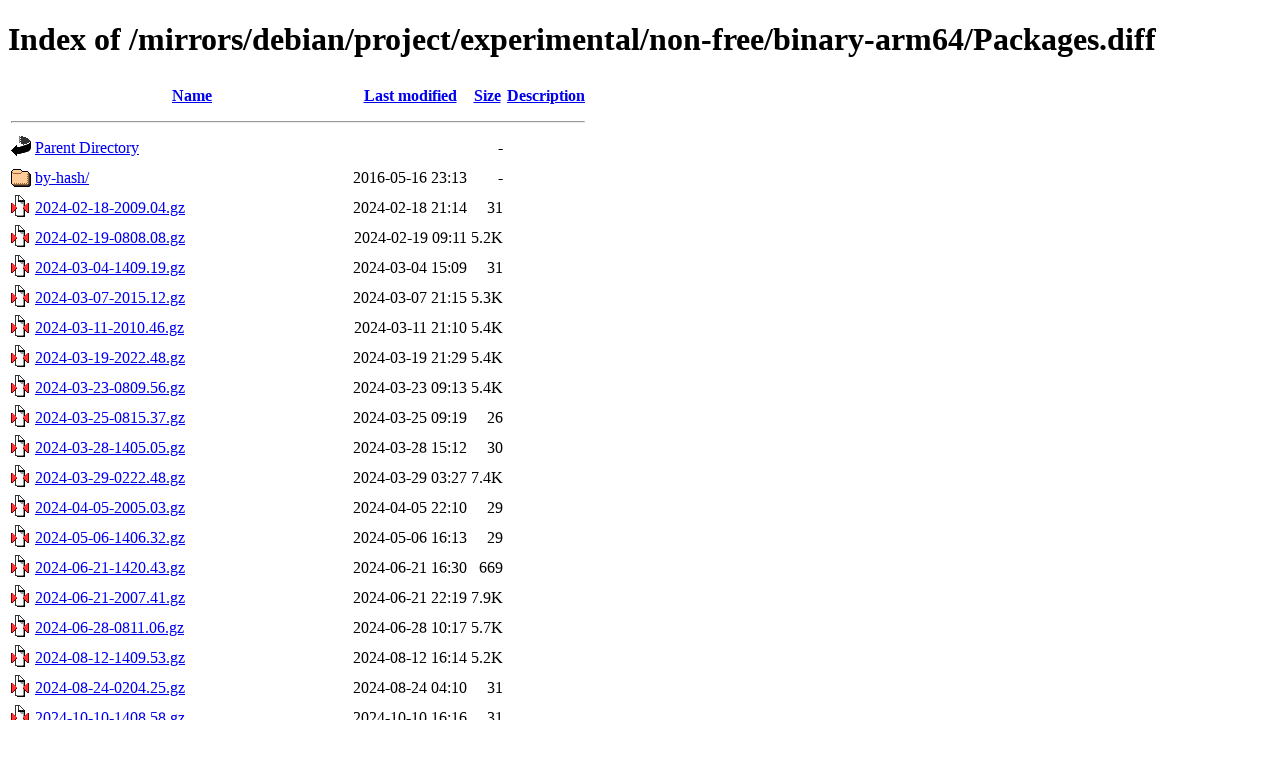

--- FILE ---
content_type: text/html;charset=UTF-8
request_url: https://ftp.zcu.cz/mirrors/debian/project/experimental/non-free/binary-arm64/Packages.diff/?C=M;O=A
body_size: 2928
content:
<!DOCTYPE HTML PUBLIC "-//W3C//DTD HTML 4.01//EN" "http://www.w3.org/TR/html4/strict.dtd">
<html>
 <head>
  <title>Index of /mirrors/debian/project/experimental/non-free/binary-arm64/Packages.diff</title>
 </head>
 <body>
<h1>Index of /mirrors/debian/project/experimental/non-free/binary-arm64/Packages.diff</h1>
  <table>
   <tr><th valign="top"><img src="/icons/blank.gif" alt="[ICO]"></th><th><a href="?C=N;O=A">Name</a></th><th><a href="?C=M;O=D">Last modified</a></th><th><a href="?C=S;O=A">Size</a></th><th><a href="?C=D;O=A">Description</a></th></tr>
   <tr><th colspan="5"><hr></th></tr>
<tr><td valign="top"><img src="/icons/back.gif" alt="[PARENTDIR]"></td><td><a href="/mirrors/debian/project/experimental/non-free/binary-arm64/">Parent Directory</a></td><td>&nbsp;</td><td align="right">  - </td><td>&nbsp;</td></tr>
<tr><td valign="top"><img src="/icons/folder.gif" alt="[DIR]"></td><td><a href="by-hash/">by-hash/</a></td><td align="right">2016-05-16 23:13  </td><td align="right">  - </td><td>&nbsp;</td></tr>
<tr><td valign="top"><img src="/icons/compressed.gif" alt="[   ]"></td><td><a href="2024-02-18-2009.04.gz">2024-02-18-2009.04.gz</a></td><td align="right">2024-02-18 21:14  </td><td align="right"> 31 </td><td>&nbsp;</td></tr>
<tr><td valign="top"><img src="/icons/compressed.gif" alt="[   ]"></td><td><a href="2024-02-19-0808.08.gz">2024-02-19-0808.08.gz</a></td><td align="right">2024-02-19 09:11  </td><td align="right">5.2K</td><td>&nbsp;</td></tr>
<tr><td valign="top"><img src="/icons/compressed.gif" alt="[   ]"></td><td><a href="2024-03-04-1409.19.gz">2024-03-04-1409.19.gz</a></td><td align="right">2024-03-04 15:09  </td><td align="right"> 31 </td><td>&nbsp;</td></tr>
<tr><td valign="top"><img src="/icons/compressed.gif" alt="[   ]"></td><td><a href="2024-03-07-2015.12.gz">2024-03-07-2015.12.gz</a></td><td align="right">2024-03-07 21:15  </td><td align="right">5.3K</td><td>&nbsp;</td></tr>
<tr><td valign="top"><img src="/icons/compressed.gif" alt="[   ]"></td><td><a href="2024-03-11-2010.46.gz">2024-03-11-2010.46.gz</a></td><td align="right">2024-03-11 21:10  </td><td align="right">5.4K</td><td>&nbsp;</td></tr>
<tr><td valign="top"><img src="/icons/compressed.gif" alt="[   ]"></td><td><a href="2024-03-19-2022.48.gz">2024-03-19-2022.48.gz</a></td><td align="right">2024-03-19 21:29  </td><td align="right">5.4K</td><td>&nbsp;</td></tr>
<tr><td valign="top"><img src="/icons/compressed.gif" alt="[   ]"></td><td><a href="2024-03-23-0809.56.gz">2024-03-23-0809.56.gz</a></td><td align="right">2024-03-23 09:13  </td><td align="right">5.4K</td><td>&nbsp;</td></tr>
<tr><td valign="top"><img src="/icons/compressed.gif" alt="[   ]"></td><td><a href="2024-03-25-0815.37.gz">2024-03-25-0815.37.gz</a></td><td align="right">2024-03-25 09:19  </td><td align="right"> 26 </td><td>&nbsp;</td></tr>
<tr><td valign="top"><img src="/icons/compressed.gif" alt="[   ]"></td><td><a href="2024-03-28-1405.05.gz">2024-03-28-1405.05.gz</a></td><td align="right">2024-03-28 15:12  </td><td align="right"> 30 </td><td>&nbsp;</td></tr>
<tr><td valign="top"><img src="/icons/compressed.gif" alt="[   ]"></td><td><a href="2024-03-29-0222.48.gz">2024-03-29-0222.48.gz</a></td><td align="right">2024-03-29 03:27  </td><td align="right">7.4K</td><td>&nbsp;</td></tr>
<tr><td valign="top"><img src="/icons/compressed.gif" alt="[   ]"></td><td><a href="2024-04-05-2005.03.gz">2024-04-05-2005.03.gz</a></td><td align="right">2024-04-05 22:10  </td><td align="right"> 29 </td><td>&nbsp;</td></tr>
<tr><td valign="top"><img src="/icons/compressed.gif" alt="[   ]"></td><td><a href="2024-05-06-1406.32.gz">2024-05-06-1406.32.gz</a></td><td align="right">2024-05-06 16:13  </td><td align="right"> 29 </td><td>&nbsp;</td></tr>
<tr><td valign="top"><img src="/icons/compressed.gif" alt="[   ]"></td><td><a href="2024-06-21-1420.43.gz">2024-06-21-1420.43.gz</a></td><td align="right">2024-06-21 16:30  </td><td align="right">669 </td><td>&nbsp;</td></tr>
<tr><td valign="top"><img src="/icons/compressed.gif" alt="[   ]"></td><td><a href="2024-06-21-2007.41.gz">2024-06-21-2007.41.gz</a></td><td align="right">2024-06-21 22:19  </td><td align="right">7.9K</td><td>&nbsp;</td></tr>
<tr><td valign="top"><img src="/icons/compressed.gif" alt="[   ]"></td><td><a href="2024-06-28-0811.06.gz">2024-06-28-0811.06.gz</a></td><td align="right">2024-06-28 10:17  </td><td align="right">5.7K</td><td>&nbsp;</td></tr>
<tr><td valign="top"><img src="/icons/compressed.gif" alt="[   ]"></td><td><a href="2024-08-12-1409.53.gz">2024-08-12-1409.53.gz</a></td><td align="right">2024-08-12 16:14  </td><td align="right">5.2K</td><td>&nbsp;</td></tr>
<tr><td valign="top"><img src="/icons/compressed.gif" alt="[   ]"></td><td><a href="2024-08-24-0204.25.gz">2024-08-24-0204.25.gz</a></td><td align="right">2024-08-24 04:10  </td><td align="right"> 31 </td><td>&nbsp;</td></tr>
<tr><td valign="top"><img src="/icons/compressed.gif" alt="[   ]"></td><td><a href="2024-10-10-1408.58.gz">2024-10-10-1408.58.gz</a></td><td align="right">2024-10-10 16:16  </td><td align="right"> 31 </td><td>&nbsp;</td></tr>
<tr><td valign="top"><img src="/icons/compressed.gif" alt="[   ]"></td><td><a href="2024-10-16-2005.16.gz">2024-10-16-2005.16.gz</a></td><td align="right">2024-10-16 22:13  </td><td align="right">5.8K</td><td>&nbsp;</td></tr>
<tr><td valign="top"><img src="/icons/compressed.gif" alt="[   ]"></td><td><a href="2024-10-25-2011.53.gz">2024-10-25-2011.53.gz</a></td><td align="right">2024-10-25 22:19  </td><td align="right">5.2K</td><td>&nbsp;</td></tr>
<tr><td valign="top"><img src="/icons/compressed.gif" alt="[   ]"></td><td><a href="2024-11-11-2004.43.gz">2024-11-11-2004.43.gz</a></td><td align="right">2024-11-11 21:05  </td><td align="right"> 26 </td><td>&nbsp;</td></tr>
<tr><td valign="top"><img src="/icons/compressed.gif" alt="[   ]"></td><td><a href="2024-11-29-2007.29.gz">2024-11-29-2007.29.gz</a></td><td align="right">2024-11-29 21:13  </td><td align="right">554 </td><td>&nbsp;</td></tr>
<tr><td valign="top"><img src="/icons/compressed.gif" alt="[   ]"></td><td><a href="2025-02-17-2013.50.gz">2025-02-17-2013.50.gz</a></td><td align="right">2025-02-17 21:20  </td><td align="right">5.2K</td><td>&nbsp;</td></tr>
<tr><td valign="top"><img src="/icons/compressed.gif" alt="[   ]"></td><td><a href="2025-03-01-0208.14.gz">2025-03-01-0208.14.gz</a></td><td align="right">2025-03-01 03:11  </td><td align="right"> 27 </td><td>&nbsp;</td></tr>
<tr><td valign="top"><img src="/icons/compressed.gif" alt="[   ]"></td><td><a href="2025-03-16-2011.33.gz">2025-03-16-2011.33.gz</a></td><td align="right">2025-03-16 21:12  </td><td align="right">5.0K</td><td>&nbsp;</td></tr>
<tr><td valign="top"><img src="/icons/compressed.gif" alt="[   ]"></td><td><a href="2025-04-02-0221.10.gz">2025-04-02-0221.10.gz</a></td><td align="right">2025-04-02 04:27  </td><td align="right">4.8K</td><td>&nbsp;</td></tr>
<tr><td valign="top"><img src="/icons/compressed.gif" alt="[   ]"></td><td><a href="2025-04-16-0810.03.gz">2025-04-16-0810.03.gz</a></td><td align="right">2025-04-16 10:10  </td><td align="right">5.5K</td><td>&nbsp;</td></tr>
<tr><td valign="top"><img src="/icons/compressed.gif" alt="[   ]"></td><td><a href="2025-04-23-1406.22.gz">2025-04-23-1406.22.gz</a></td><td align="right">2025-04-23 16:06  </td><td align="right">5.9K</td><td>&nbsp;</td></tr>
<tr><td valign="top"><img src="/icons/compressed.gif" alt="[   ]"></td><td><a href="2025-04-29-1407.40.gz">2025-04-29-1407.40.gz</a></td><td align="right">2025-04-29 16:08  </td><td align="right">5.6K</td><td>&nbsp;</td></tr>
<tr><td valign="top"><img src="/icons/compressed.gif" alt="[   ]"></td><td><a href="2025-04-29-2026.03.gz">2025-04-29-2026.03.gz</a></td><td align="right">2025-04-29 22:26  </td><td align="right">664 </td><td>&nbsp;</td></tr>
<tr><td valign="top"><img src="/icons/compressed.gif" alt="[   ]"></td><td><a href="2025-04-30-0208.35.gz">2025-04-30-0208.35.gz</a></td><td align="right">2025-04-30 04:11  </td><td align="right">7.8K</td><td>&nbsp;</td></tr>
<tr><td valign="top"><img src="/icons/compressed.gif" alt="[   ]"></td><td><a href="2025-05-03-2018.32.gz">2025-05-03-2018.32.gz</a></td><td align="right">2025-05-03 22:18  </td><td align="right">5.4K</td><td>&nbsp;</td></tr>
<tr><td valign="top"><img src="/icons/compressed.gif" alt="[   ]"></td><td><a href="2025-05-05-2006.57.gz">2025-05-05-2006.57.gz</a></td><td align="right">2025-05-05 22:07  </td><td align="right">1.3K</td><td>&nbsp;</td></tr>
<tr><td valign="top"><img src="/icons/compressed.gif" alt="[   ]"></td><td><a href="2025-05-07-2006.43.gz">2025-05-07-2006.43.gz</a></td><td align="right">2025-05-07 22:07  </td><td align="right"> 31 </td><td>&nbsp;</td></tr>
<tr><td valign="top"><img src="/icons/compressed.gif" alt="[   ]"></td><td><a href="2025-05-08-0805.33.gz">2025-05-08-0805.33.gz</a></td><td align="right">2025-05-08 10:06  </td><td align="right"> 27 </td><td>&nbsp;</td></tr>
<tr><td valign="top"><img src="/icons/compressed.gif" alt="[   ]"></td><td><a href="2025-05-09-2006.09.gz">2025-05-09-2006.09.gz</a></td><td align="right">2025-05-09 22:06  </td><td align="right">5.3K</td><td>&nbsp;</td></tr>
<tr><td valign="top"><img src="/icons/compressed.gif" alt="[   ]"></td><td><a href="2025-05-13-0215.13.gz">2025-05-13-0215.13.gz</a></td><td align="right">2025-05-13 04:17  </td><td align="right">5.6K</td><td>&nbsp;</td></tr>
<tr><td valign="top"><img src="/icons/compressed.gif" alt="[   ]"></td><td><a href="2025-05-17-1404.26.gz">2025-05-17-1404.26.gz</a></td><td align="right">2025-05-17 16:06  </td><td align="right">5.4K</td><td>&nbsp;</td></tr>
<tr><td valign="top"><img src="/icons/compressed.gif" alt="[   ]"></td><td><a href="2025-05-18-2007.08.gz">2025-05-18-2007.08.gz</a></td><td align="right">2025-05-18 22:09  </td><td align="right">667 </td><td>&nbsp;</td></tr>
<tr><td valign="top"><img src="/icons/compressed.gif" alt="[   ]"></td><td><a href="2025-05-19-0207.32.gz">2025-05-19-0207.32.gz</a></td><td align="right">2025-05-19 04:08  </td><td align="right"> 13K</td><td>&nbsp;</td></tr>
<tr><td valign="top"><img src="/icons/compressed.gif" alt="[   ]"></td><td><a href="2025-05-20-0204.20.gz">2025-05-20-0204.20.gz</a></td><td align="right">2025-05-20 04:05  </td><td align="right">5.6K</td><td>&nbsp;</td></tr>
<tr><td valign="top"><img src="/icons/compressed.gif" alt="[   ]"></td><td><a href="2025-05-22-0804.10.gz">2025-05-22-0804.10.gz</a></td><td align="right">2025-05-22 10:05  </td><td align="right">5.5K</td><td>&nbsp;</td></tr>
<tr><td valign="top"><img src="/icons/compressed.gif" alt="[   ]"></td><td><a href="2025-05-22-1405.05.gz">2025-05-22-1405.05.gz</a></td><td align="right">2025-05-22 16:06  </td><td align="right"> 30 </td><td>&nbsp;</td></tr>
<tr><td valign="top"><img src="/icons/compressed.gif" alt="[   ]"></td><td><a href="2025-05-26-0805.21.gz">2025-05-26-0805.21.gz</a></td><td align="right">2025-05-26 10:06  </td><td align="right">392 </td><td>&nbsp;</td></tr>
<tr><td valign="top"><img src="/icons/compressed.gif" alt="[   ]"></td><td><a href="2025-06-05-0804.06.gz">2025-06-05-0804.06.gz</a></td><td align="right">2025-06-05 10:04  </td><td align="right">7.8K</td><td>&nbsp;</td></tr>
<tr><td valign="top"><img src="/icons/compressed.gif" alt="[   ]"></td><td><a href="2025-06-12-0804.00.gz">2025-06-12-0804.00.gz</a></td><td align="right">2025-06-12 10:04  </td><td align="right"> 30 </td><td>&nbsp;</td></tr>
<tr><td valign="top"><img src="/icons/compressed.gif" alt="[   ]"></td><td><a href="2025-06-12-2004.43.gz">2025-06-12-2004.43.gz</a></td><td align="right">2025-06-12 22:05  </td><td align="right"> 27 </td><td>&nbsp;</td></tr>
<tr><td valign="top"><img src="/icons/compressed.gif" alt="[   ]"></td><td><a href="2025-06-25-1406.23.gz">2025-06-25-1406.23.gz</a></td><td align="right">2025-06-25 16:08  </td><td align="right">7.7K</td><td>&nbsp;</td></tr>
<tr><td valign="top"><img src="/icons/compressed.gif" alt="[   ]"></td><td><a href="2025-07-31-2004.29.gz">2025-07-31-2004.29.gz</a></td><td align="right">2025-07-31 22:07  </td><td align="right">5.6K</td><td>&nbsp;</td></tr>
<tr><td valign="top"><img src="/icons/compressed.gif" alt="[   ]"></td><td><a href="2025-08-23-0209.09.gz">2025-08-23-0209.09.gz</a></td><td align="right">2025-08-23 04:11  </td><td align="right">480 </td><td>&nbsp;</td></tr>
<tr><td valign="top"><img src="/icons/compressed.gif" alt="[   ]"></td><td><a href="2025-08-26-0205.29.gz">2025-08-26-0205.29.gz</a></td><td align="right">2025-08-26 04:08  </td><td align="right"> 31 </td><td>&nbsp;</td></tr>
<tr><td valign="top"><img src="/icons/compressed.gif" alt="[   ]"></td><td><a href="2025-08-29-0819.17.gz">2025-08-29-0819.17.gz</a></td><td align="right">2025-08-29 10:22  </td><td align="right"> 30 </td><td>&nbsp;</td></tr>
<tr><td valign="top"><img src="/icons/compressed.gif" alt="[   ]"></td><td><a href="2025-09-12-1425.50.gz">2025-09-12-1425.50.gz</a></td><td align="right">2025-09-12 16:31  </td><td align="right">698 </td><td>&nbsp;</td></tr>
<tr><td valign="top"><img src="/icons/compressed.gif" alt="[   ]"></td><td><a href="2025-09-13-1417.43.gz">2025-09-13-1417.43.gz</a></td><td align="right">2025-09-13 16:23  </td><td align="right">8.3K</td><td>&nbsp;</td></tr>
<tr><td valign="top"><img src="/icons/compressed.gif" alt="[   ]"></td><td><a href="T-2025-09-13-1417.43-F-2025-09-13-1417.43.gz">T-2025-09-13-1417.43-F-2025-09-13-1417.43.gz</a></td><td align="right">2025-09-13 16:23  </td><td align="right">8.3K</td><td>&nbsp;</td></tr>
<tr><td valign="top"><img src="/icons/compressed.gif" alt="[   ]"></td><td><a href="T-2025-09-13-1417.43-F-2024-02-06-0210.12.gz">T-2025-09-13-1417.43-F-2024-02-06-0210.12.gz</a></td><td align="right">2025-09-13 16:23  </td><td align="right"> 16K</td><td>&nbsp;</td></tr>
<tr><td valign="top"><img src="/icons/compressed.gif" alt="[   ]"></td><td><a href="T-2025-09-13-1417.43-F-2024-02-11-0807.14.gz">T-2025-09-13-1417.43-F-2024-02-11-0807.14.gz</a></td><td align="right">2025-09-13 16:23  </td><td align="right"> 16K</td><td>&nbsp;</td></tr>
<tr><td valign="top"><img src="/icons/compressed.gif" alt="[   ]"></td><td><a href="T-2025-09-13-1417.43-F-2024-02-18-0211.19.gz">T-2025-09-13-1417.43-F-2024-02-18-0211.19.gz</a></td><td align="right">2025-09-13 16:23  </td><td align="right"> 16K</td><td>&nbsp;</td></tr>
<tr><td valign="top"><img src="/icons/compressed.gif" alt="[   ]"></td><td><a href="T-2025-09-13-1417.43-F-2024-02-18-2009.04.gz">T-2025-09-13-1417.43-F-2024-02-18-2009.04.gz</a></td><td align="right">2025-09-13 16:23  </td><td align="right"> 16K</td><td>&nbsp;</td></tr>
<tr><td valign="top"><img src="/icons/compressed.gif" alt="[   ]"></td><td><a href="T-2025-09-13-1417.43-F-2024-02-19-0808.08.gz">T-2025-09-13-1417.43-F-2024-02-19-0808.08.gz</a></td><td align="right">2025-09-13 16:23  </td><td align="right"> 16K</td><td>&nbsp;</td></tr>
<tr><td valign="top"><img src="/icons/compressed.gif" alt="[   ]"></td><td><a href="T-2025-09-13-1417.43-F-2024-03-04-1409.19.gz">T-2025-09-13-1417.43-F-2024-03-04-1409.19.gz</a></td><td align="right">2025-09-13 16:23  </td><td align="right"> 16K</td><td>&nbsp;</td></tr>
<tr><td valign="top"><img src="/icons/compressed.gif" alt="[   ]"></td><td><a href="T-2025-09-13-1417.43-F-2024-03-07-2015.12.gz">T-2025-09-13-1417.43-F-2024-03-07-2015.12.gz</a></td><td align="right">2025-09-13 16:23  </td><td align="right"> 16K</td><td>&nbsp;</td></tr>
<tr><td valign="top"><img src="/icons/compressed.gif" alt="[   ]"></td><td><a href="T-2025-09-13-1417.43-F-2024-03-11-2010.46.gz">T-2025-09-13-1417.43-F-2024-03-11-2010.46.gz</a></td><td align="right">2025-09-13 16:23  </td><td align="right"> 16K</td><td>&nbsp;</td></tr>
<tr><td valign="top"><img src="/icons/compressed.gif" alt="[   ]"></td><td><a href="T-2025-09-13-1417.43-F-2024-03-19-2022.48.gz">T-2025-09-13-1417.43-F-2024-03-19-2022.48.gz</a></td><td align="right">2025-09-13 16:23  </td><td align="right"> 16K</td><td>&nbsp;</td></tr>
<tr><td valign="top"><img src="/icons/compressed.gif" alt="[   ]"></td><td><a href="T-2025-09-13-1417.43-F-2024-03-23-0809.56.gz">T-2025-09-13-1417.43-F-2024-03-23-0809.56.gz</a></td><td align="right">2025-09-13 16:23  </td><td align="right"> 16K</td><td>&nbsp;</td></tr>
<tr><td valign="top"><img src="/icons/compressed.gif" alt="[   ]"></td><td><a href="T-2025-09-13-1417.43-F-2024-03-25-0815.37.gz">T-2025-09-13-1417.43-F-2024-03-25-0815.37.gz</a></td><td align="right">2025-09-13 16:23  </td><td align="right"> 16K</td><td>&nbsp;</td></tr>
<tr><td valign="top"><img src="/icons/compressed.gif" alt="[   ]"></td><td><a href="T-2025-09-13-1417.43-F-2024-03-28-1405.05.gz">T-2025-09-13-1417.43-F-2024-03-28-1405.05.gz</a></td><td align="right">2025-09-13 16:23  </td><td align="right"> 16K</td><td>&nbsp;</td></tr>
<tr><td valign="top"><img src="/icons/compressed.gif" alt="[   ]"></td><td><a href="T-2025-09-13-1417.43-F-2024-03-29-0222.48.gz">T-2025-09-13-1417.43-F-2024-03-29-0222.48.gz</a></td><td align="right">2025-09-13 16:23  </td><td align="right"> 16K</td><td>&nbsp;</td></tr>
<tr><td valign="top"><img src="/icons/compressed.gif" alt="[   ]"></td><td><a href="T-2025-09-13-1417.43-F-2024-04-05-2005.03.gz">T-2025-09-13-1417.43-F-2024-04-05-2005.03.gz</a></td><td align="right">2025-09-13 16:23  </td><td align="right"> 16K</td><td>&nbsp;</td></tr>
<tr><td valign="top"><img src="/icons/compressed.gif" alt="[   ]"></td><td><a href="T-2025-09-13-1417.43-F-2024-05-06-1406.32.gz">T-2025-09-13-1417.43-F-2024-05-06-1406.32.gz</a></td><td align="right">2025-09-13 16:23  </td><td align="right"> 16K</td><td>&nbsp;</td></tr>
<tr><td valign="top"><img src="/icons/compressed.gif" alt="[   ]"></td><td><a href="T-2025-09-13-1417.43-F-2024-06-21-1420.43.gz">T-2025-09-13-1417.43-F-2024-06-21-1420.43.gz</a></td><td align="right">2025-09-13 16:23  </td><td align="right"> 16K</td><td>&nbsp;</td></tr>
<tr><td valign="top"><img src="/icons/compressed.gif" alt="[   ]"></td><td><a href="T-2025-09-13-1417.43-F-2024-06-21-2007.41.gz">T-2025-09-13-1417.43-F-2024-06-21-2007.41.gz</a></td><td align="right">2025-09-13 16:23  </td><td align="right"> 16K</td><td>&nbsp;</td></tr>
<tr><td valign="top"><img src="/icons/compressed.gif" alt="[   ]"></td><td><a href="T-2025-09-13-1417.43-F-2024-06-28-0811.06.gz">T-2025-09-13-1417.43-F-2024-06-28-0811.06.gz</a></td><td align="right">2025-09-13 16:23  </td><td align="right"> 16K</td><td>&nbsp;</td></tr>
<tr><td valign="top"><img src="/icons/compressed.gif" alt="[   ]"></td><td><a href="T-2025-09-13-1417.43-F-2024-08-12-1409.53.gz">T-2025-09-13-1417.43-F-2024-08-12-1409.53.gz</a></td><td align="right">2025-09-13 16:23  </td><td align="right"> 16K</td><td>&nbsp;</td></tr>
<tr><td valign="top"><img src="/icons/compressed.gif" alt="[   ]"></td><td><a href="T-2025-09-13-1417.43-F-2024-08-24-0204.25.gz">T-2025-09-13-1417.43-F-2024-08-24-0204.25.gz</a></td><td align="right">2025-09-13 16:23  </td><td align="right"> 16K</td><td>&nbsp;</td></tr>
<tr><td valign="top"><img src="/icons/compressed.gif" alt="[   ]"></td><td><a href="T-2025-09-13-1417.43-F-2024-10-10-1408.58.gz">T-2025-09-13-1417.43-F-2024-10-10-1408.58.gz</a></td><td align="right">2025-09-13 16:23  </td><td align="right"> 16K</td><td>&nbsp;</td></tr>
<tr><td valign="top"><img src="/icons/compressed.gif" alt="[   ]"></td><td><a href="T-2025-09-13-1417.43-F-2024-10-16-2005.16.gz">T-2025-09-13-1417.43-F-2024-10-16-2005.16.gz</a></td><td align="right">2025-09-13 16:23  </td><td align="right"> 16K</td><td>&nbsp;</td></tr>
<tr><td valign="top"><img src="/icons/compressed.gif" alt="[   ]"></td><td><a href="T-2025-09-13-1417.43-F-2024-10-25-2011.53.gz">T-2025-09-13-1417.43-F-2024-10-25-2011.53.gz</a></td><td align="right">2025-09-13 16:23  </td><td align="right"> 16K</td><td>&nbsp;</td></tr>
<tr><td valign="top"><img src="/icons/compressed.gif" alt="[   ]"></td><td><a href="T-2025-09-13-1417.43-F-2024-11-11-2004.43.gz">T-2025-09-13-1417.43-F-2024-11-11-2004.43.gz</a></td><td align="right">2025-09-13 16:23  </td><td align="right"> 16K</td><td>&nbsp;</td></tr>
<tr><td valign="top"><img src="/icons/compressed.gif" alt="[   ]"></td><td><a href="T-2025-09-13-1417.43-F-2024-11-29-2007.29.gz">T-2025-09-13-1417.43-F-2024-11-29-2007.29.gz</a></td><td align="right">2025-09-13 16:23  </td><td align="right"> 16K</td><td>&nbsp;</td></tr>
<tr><td valign="top"><img src="/icons/compressed.gif" alt="[   ]"></td><td><a href="T-2025-09-13-1417.43-F-2025-02-17-2013.50.gz">T-2025-09-13-1417.43-F-2025-02-17-2013.50.gz</a></td><td align="right">2025-09-13 16:23  </td><td align="right"> 16K</td><td>&nbsp;</td></tr>
<tr><td valign="top"><img src="/icons/compressed.gif" alt="[   ]"></td><td><a href="T-2025-09-13-1417.43-F-2025-03-01-0208.14.gz">T-2025-09-13-1417.43-F-2025-03-01-0208.14.gz</a></td><td align="right">2025-09-13 16:23  </td><td align="right"> 16K</td><td>&nbsp;</td></tr>
<tr><td valign="top"><img src="/icons/compressed.gif" alt="[   ]"></td><td><a href="T-2025-09-13-1417.43-F-2025-03-16-2011.33.gz">T-2025-09-13-1417.43-F-2025-03-16-2011.33.gz</a></td><td align="right">2025-09-13 16:23  </td><td align="right"> 16K</td><td>&nbsp;</td></tr>
<tr><td valign="top"><img src="/icons/compressed.gif" alt="[   ]"></td><td><a href="T-2025-09-13-1417.43-F-2025-04-02-0221.10.gz">T-2025-09-13-1417.43-F-2025-04-02-0221.10.gz</a></td><td align="right">2025-09-13 16:23  </td><td align="right"> 16K</td><td>&nbsp;</td></tr>
<tr><td valign="top"><img src="/icons/compressed.gif" alt="[   ]"></td><td><a href="T-2025-09-13-1417.43-F-2025-04-16-0810.03.gz">T-2025-09-13-1417.43-F-2025-04-16-0810.03.gz</a></td><td align="right">2025-09-13 16:23  </td><td align="right"> 16K</td><td>&nbsp;</td></tr>
<tr><td valign="top"><img src="/icons/compressed.gif" alt="[   ]"></td><td><a href="T-2025-09-13-1417.43-F-2025-04-23-1406.22.gz">T-2025-09-13-1417.43-F-2025-04-23-1406.22.gz</a></td><td align="right">2025-09-13 16:23  </td><td align="right"> 16K</td><td>&nbsp;</td></tr>
<tr><td valign="top"><img src="/icons/compressed.gif" alt="[   ]"></td><td><a href="T-2025-09-13-1417.43-F-2025-04-29-1407.40.gz">T-2025-09-13-1417.43-F-2025-04-29-1407.40.gz</a></td><td align="right">2025-09-13 16:23  </td><td align="right"> 16K</td><td>&nbsp;</td></tr>
<tr><td valign="top"><img src="/icons/compressed.gif" alt="[   ]"></td><td><a href="T-2025-09-13-1417.43-F-2025-04-29-2026.03.gz">T-2025-09-13-1417.43-F-2025-04-29-2026.03.gz</a></td><td align="right">2025-09-13 16:23  </td><td align="right"> 16K</td><td>&nbsp;</td></tr>
<tr><td valign="top"><img src="/icons/compressed.gif" alt="[   ]"></td><td><a href="T-2025-09-13-1417.43-F-2025-04-30-0208.35.gz">T-2025-09-13-1417.43-F-2025-04-30-0208.35.gz</a></td><td align="right">2025-09-13 16:23  </td><td align="right"> 16K</td><td>&nbsp;</td></tr>
<tr><td valign="top"><img src="/icons/compressed.gif" alt="[   ]"></td><td><a href="T-2025-09-13-1417.43-F-2025-05-03-2018.32.gz">T-2025-09-13-1417.43-F-2025-05-03-2018.32.gz</a></td><td align="right">2025-09-13 16:23  </td><td align="right"> 16K</td><td>&nbsp;</td></tr>
<tr><td valign="top"><img src="/icons/compressed.gif" alt="[   ]"></td><td><a href="T-2025-09-13-1417.43-F-2025-05-05-2006.57.gz">T-2025-09-13-1417.43-F-2025-05-05-2006.57.gz</a></td><td align="right">2025-09-13 16:23  </td><td align="right"> 16K</td><td>&nbsp;</td></tr>
<tr><td valign="top"><img src="/icons/compressed.gif" alt="[   ]"></td><td><a href="T-2025-09-13-1417.43-F-2025-05-07-2006.43.gz">T-2025-09-13-1417.43-F-2025-05-07-2006.43.gz</a></td><td align="right">2025-09-13 16:23  </td><td align="right"> 16K</td><td>&nbsp;</td></tr>
<tr><td valign="top"><img src="/icons/compressed.gif" alt="[   ]"></td><td><a href="T-2025-09-13-1417.43-F-2025-05-08-0805.33.gz">T-2025-09-13-1417.43-F-2025-05-08-0805.33.gz</a></td><td align="right">2025-09-13 16:23  </td><td align="right"> 16K</td><td>&nbsp;</td></tr>
<tr><td valign="top"><img src="/icons/compressed.gif" alt="[   ]"></td><td><a href="T-2025-09-13-1417.43-F-2025-05-09-2006.09.gz">T-2025-09-13-1417.43-F-2025-05-09-2006.09.gz</a></td><td align="right">2025-09-13 16:23  </td><td align="right"> 16K</td><td>&nbsp;</td></tr>
<tr><td valign="top"><img src="/icons/compressed.gif" alt="[   ]"></td><td><a href="T-2025-09-13-1417.43-F-2025-05-13-0215.13.gz">T-2025-09-13-1417.43-F-2025-05-13-0215.13.gz</a></td><td align="right">2025-09-13 16:23  </td><td align="right"> 16K</td><td>&nbsp;</td></tr>
<tr><td valign="top"><img src="/icons/compressed.gif" alt="[   ]"></td><td><a href="T-2025-09-13-1417.43-F-2025-05-17-1404.26.gz">T-2025-09-13-1417.43-F-2025-05-17-1404.26.gz</a></td><td align="right">2025-09-13 16:23  </td><td align="right"> 16K</td><td>&nbsp;</td></tr>
<tr><td valign="top"><img src="/icons/compressed.gif" alt="[   ]"></td><td><a href="T-2025-09-13-1417.43-F-2025-05-18-2007.08.gz">T-2025-09-13-1417.43-F-2025-05-18-2007.08.gz</a></td><td align="right">2025-09-13 16:23  </td><td align="right"> 16K</td><td>&nbsp;</td></tr>
<tr><td valign="top"><img src="/icons/compressed.gif" alt="[   ]"></td><td><a href="T-2025-09-13-1417.43-F-2025-05-19-0207.32.gz">T-2025-09-13-1417.43-F-2025-05-19-0207.32.gz</a></td><td align="right">2025-09-13 16:23  </td><td align="right"> 16K</td><td>&nbsp;</td></tr>
<tr><td valign="top"><img src="/icons/compressed.gif" alt="[   ]"></td><td><a href="T-2025-09-13-1417.43-F-2025-05-20-0204.20.gz">T-2025-09-13-1417.43-F-2025-05-20-0204.20.gz</a></td><td align="right">2025-09-13 16:23  </td><td align="right"> 16K</td><td>&nbsp;</td></tr>
<tr><td valign="top"><img src="/icons/compressed.gif" alt="[   ]"></td><td><a href="T-2025-09-13-1417.43-F-2025-05-22-0804.10.gz">T-2025-09-13-1417.43-F-2025-05-22-0804.10.gz</a></td><td align="right">2025-09-13 16:23  </td><td align="right"> 16K</td><td>&nbsp;</td></tr>
<tr><td valign="top"><img src="/icons/compressed.gif" alt="[   ]"></td><td><a href="T-2025-09-13-1417.43-F-2025-05-22-1405.05.gz">T-2025-09-13-1417.43-F-2025-05-22-1405.05.gz</a></td><td align="right">2025-09-13 16:23  </td><td align="right"> 16K</td><td>&nbsp;</td></tr>
<tr><td valign="top"><img src="/icons/compressed.gif" alt="[   ]"></td><td><a href="T-2025-09-13-1417.43-F-2025-05-26-0805.21.gz">T-2025-09-13-1417.43-F-2025-05-26-0805.21.gz</a></td><td align="right">2025-09-13 16:23  </td><td align="right"> 16K</td><td>&nbsp;</td></tr>
<tr><td valign="top"><img src="/icons/compressed.gif" alt="[   ]"></td><td><a href="T-2025-09-13-1417.43-F-2025-06-05-0804.06.gz">T-2025-09-13-1417.43-F-2025-06-05-0804.06.gz</a></td><td align="right">2025-09-13 16:23  </td><td align="right"> 16K</td><td>&nbsp;</td></tr>
<tr><td valign="top"><img src="/icons/compressed.gif" alt="[   ]"></td><td><a href="T-2025-09-13-1417.43-F-2025-06-12-0804.00.gz">T-2025-09-13-1417.43-F-2025-06-12-0804.00.gz</a></td><td align="right">2025-09-13 16:23  </td><td align="right"> 16K</td><td>&nbsp;</td></tr>
<tr><td valign="top"><img src="/icons/compressed.gif" alt="[   ]"></td><td><a href="T-2025-09-13-1417.43-F-2025-06-12-2004.43.gz">T-2025-09-13-1417.43-F-2025-06-12-2004.43.gz</a></td><td align="right">2025-09-13 16:23  </td><td align="right"> 16K</td><td>&nbsp;</td></tr>
<tr><td valign="top"><img src="/icons/compressed.gif" alt="[   ]"></td><td><a href="T-2025-09-13-1417.43-F-2025-06-25-1406.23.gz">T-2025-09-13-1417.43-F-2025-06-25-1406.23.gz</a></td><td align="right">2025-09-13 16:23  </td><td align="right">6.7K</td><td>&nbsp;</td></tr>
<tr><td valign="top"><img src="/icons/compressed.gif" alt="[   ]"></td><td><a href="T-2025-09-13-1417.43-F-2025-07-31-2004.29.gz">T-2025-09-13-1417.43-F-2025-07-31-2004.29.gz</a></td><td align="right">2025-09-13 16:23  </td><td align="right"> 12K</td><td>&nbsp;</td></tr>
<tr><td valign="top"><img src="/icons/compressed.gif" alt="[   ]"></td><td><a href="T-2025-09-13-1417.43-F-2025-08-23-0209.09.gz">T-2025-09-13-1417.43-F-2025-08-23-0209.09.gz</a></td><td align="right">2025-09-13 16:23  </td><td align="right">6.7K</td><td>&nbsp;</td></tr>
<tr><td valign="top"><img src="/icons/compressed.gif" alt="[   ]"></td><td><a href="T-2025-09-13-1417.43-F-2025-08-26-0205.29.gz">T-2025-09-13-1417.43-F-2025-08-26-0205.29.gz</a></td><td align="right">2025-09-13 16:23  </td><td align="right">6.7K</td><td>&nbsp;</td></tr>
<tr><td valign="top"><img src="/icons/compressed.gif" alt="[   ]"></td><td><a href="T-2025-09-13-1417.43-F-2025-08-29-0819.17.gz">T-2025-09-13-1417.43-F-2025-08-29-0819.17.gz</a></td><td align="right">2025-09-13 16:23  </td><td align="right">6.7K</td><td>&nbsp;</td></tr>
<tr><td valign="top"><img src="/icons/compressed.gif" alt="[   ]"></td><td><a href="T-2025-09-13-1417.43-F-2025-09-12-1425.50.gz">T-2025-09-13-1417.43-F-2025-09-12-1425.50.gz</a></td><td align="right">2025-09-13 16:23  </td><td align="right"> 20 </td><td>&nbsp;</td></tr>
<tr><td valign="top"><img src="/icons/compressed.gif" alt="[   ]"></td><td><a href="2025-10-05-2006.53.gz">2025-10-05-2006.53.gz</a></td><td align="right">2025-10-05 22:12  </td><td align="right">5.8K</td><td>&nbsp;</td></tr>
<tr><td valign="top"><img src="/icons/compressed.gif" alt="[   ]"></td><td><a href="T-2025-10-05-2006.53-F-2025-10-05-2006.53.gz">T-2025-10-05-2006.53-F-2025-10-05-2006.53.gz</a></td><td align="right">2025-10-05 22:12  </td><td align="right">5.8K</td><td>&nbsp;</td></tr>
<tr><td valign="top"><img src="/icons/compressed.gif" alt="[   ]"></td><td><a href="T-2025-10-05-2006.53-F-2024-02-11-0807.14.gz">T-2025-10-05-2006.53-F-2024-02-11-0807.14.gz</a></td><td align="right">2025-10-05 22:12  </td><td align="right"> 16K</td><td>&nbsp;</td></tr>
<tr><td valign="top"><img src="/icons/compressed.gif" alt="[   ]"></td><td><a href="T-2025-10-05-2006.53-F-2024-02-18-0211.19.gz">T-2025-10-05-2006.53-F-2024-02-18-0211.19.gz</a></td><td align="right">2025-10-05 22:12  </td><td align="right"> 16K</td><td>&nbsp;</td></tr>
<tr><td valign="top"><img src="/icons/compressed.gif" alt="[   ]"></td><td><a href="T-2025-10-05-2006.53-F-2024-02-18-2009.04.gz">T-2025-10-05-2006.53-F-2024-02-18-2009.04.gz</a></td><td align="right">2025-10-05 22:12  </td><td align="right"> 16K</td><td>&nbsp;</td></tr>
<tr><td valign="top"><img src="/icons/compressed.gif" alt="[   ]"></td><td><a href="T-2025-10-05-2006.53-F-2024-02-19-0808.08.gz">T-2025-10-05-2006.53-F-2024-02-19-0808.08.gz</a></td><td align="right">2025-10-05 22:12  </td><td align="right"> 16K</td><td>&nbsp;</td></tr>
<tr><td valign="top"><img src="/icons/compressed.gif" alt="[   ]"></td><td><a href="T-2025-10-05-2006.53-F-2024-03-04-1409.19.gz">T-2025-10-05-2006.53-F-2024-03-04-1409.19.gz</a></td><td align="right">2025-10-05 22:12  </td><td align="right"> 16K</td><td>&nbsp;</td></tr>
<tr><td valign="top"><img src="/icons/compressed.gif" alt="[   ]"></td><td><a href="T-2025-10-05-2006.53-F-2024-03-07-2015.12.gz">T-2025-10-05-2006.53-F-2024-03-07-2015.12.gz</a></td><td align="right">2025-10-05 22:12  </td><td align="right"> 16K</td><td>&nbsp;</td></tr>
<tr><td valign="top"><img src="/icons/compressed.gif" alt="[   ]"></td><td><a href="T-2025-10-05-2006.53-F-2024-03-11-2010.46.gz">T-2025-10-05-2006.53-F-2024-03-11-2010.46.gz</a></td><td align="right">2025-10-05 22:12  </td><td align="right"> 16K</td><td>&nbsp;</td></tr>
<tr><td valign="top"><img src="/icons/compressed.gif" alt="[   ]"></td><td><a href="T-2025-10-05-2006.53-F-2024-03-19-2022.48.gz">T-2025-10-05-2006.53-F-2024-03-19-2022.48.gz</a></td><td align="right">2025-10-05 22:12  </td><td align="right"> 16K</td><td>&nbsp;</td></tr>
<tr><td valign="top"><img src="/icons/compressed.gif" alt="[   ]"></td><td><a href="T-2025-10-05-2006.53-F-2024-03-23-0809.56.gz">T-2025-10-05-2006.53-F-2024-03-23-0809.56.gz</a></td><td align="right">2025-10-05 22:12  </td><td align="right"> 16K</td><td>&nbsp;</td></tr>
<tr><td valign="top"><img src="/icons/compressed.gif" alt="[   ]"></td><td><a href="T-2025-10-05-2006.53-F-2024-03-25-0815.37.gz">T-2025-10-05-2006.53-F-2024-03-25-0815.37.gz</a></td><td align="right">2025-10-05 22:12  </td><td align="right"> 16K</td><td>&nbsp;</td></tr>
<tr><td valign="top"><img src="/icons/compressed.gif" alt="[   ]"></td><td><a href="T-2025-10-05-2006.53-F-2024-03-28-1405.05.gz">T-2025-10-05-2006.53-F-2024-03-28-1405.05.gz</a></td><td align="right">2025-10-05 22:12  </td><td align="right"> 16K</td><td>&nbsp;</td></tr>
<tr><td valign="top"><img src="/icons/compressed.gif" alt="[   ]"></td><td><a href="T-2025-10-05-2006.53-F-2024-03-29-0222.48.gz">T-2025-10-05-2006.53-F-2024-03-29-0222.48.gz</a></td><td align="right">2025-10-05 22:12  </td><td align="right"> 16K</td><td>&nbsp;</td></tr>
<tr><td valign="top"><img src="/icons/compressed.gif" alt="[   ]"></td><td><a href="T-2025-10-05-2006.53-F-2024-04-05-2005.03.gz">T-2025-10-05-2006.53-F-2024-04-05-2005.03.gz</a></td><td align="right">2025-10-05 22:12  </td><td align="right"> 16K</td><td>&nbsp;</td></tr>
<tr><td valign="top"><img src="/icons/compressed.gif" alt="[   ]"></td><td><a href="T-2025-10-05-2006.53-F-2024-05-06-1406.32.gz">T-2025-10-05-2006.53-F-2024-05-06-1406.32.gz</a></td><td align="right">2025-10-05 22:12  </td><td align="right"> 16K</td><td>&nbsp;</td></tr>
<tr><td valign="top"><img src="/icons/compressed.gif" alt="[   ]"></td><td><a href="T-2025-10-05-2006.53-F-2024-06-21-1420.43.gz">T-2025-10-05-2006.53-F-2024-06-21-1420.43.gz</a></td><td align="right">2025-10-05 22:12  </td><td align="right"> 16K</td><td>&nbsp;</td></tr>
<tr><td valign="top"><img src="/icons/compressed.gif" alt="[   ]"></td><td><a href="T-2025-10-05-2006.53-F-2024-06-21-2007.41.gz">T-2025-10-05-2006.53-F-2024-06-21-2007.41.gz</a></td><td align="right">2025-10-05 22:12  </td><td align="right"> 16K</td><td>&nbsp;</td></tr>
<tr><td valign="top"><img src="/icons/compressed.gif" alt="[   ]"></td><td><a href="T-2025-10-05-2006.53-F-2024-06-28-0811.06.gz">T-2025-10-05-2006.53-F-2024-06-28-0811.06.gz</a></td><td align="right">2025-10-05 22:12  </td><td align="right"> 16K</td><td>&nbsp;</td></tr>
<tr><td valign="top"><img src="/icons/compressed.gif" alt="[   ]"></td><td><a href="T-2025-10-05-2006.53-F-2024-08-12-1409.53.gz">T-2025-10-05-2006.53-F-2024-08-12-1409.53.gz</a></td><td align="right">2025-10-05 22:12  </td><td align="right"> 16K</td><td>&nbsp;</td></tr>
<tr><td valign="top"><img src="/icons/compressed.gif" alt="[   ]"></td><td><a href="T-2025-10-05-2006.53-F-2024-08-24-0204.25.gz">T-2025-10-05-2006.53-F-2024-08-24-0204.25.gz</a></td><td align="right">2025-10-05 22:12  </td><td align="right"> 16K</td><td>&nbsp;</td></tr>
<tr><td valign="top"><img src="/icons/compressed.gif" alt="[   ]"></td><td><a href="T-2025-10-05-2006.53-F-2024-10-10-1408.58.gz">T-2025-10-05-2006.53-F-2024-10-10-1408.58.gz</a></td><td align="right">2025-10-05 22:12  </td><td align="right"> 16K</td><td>&nbsp;</td></tr>
<tr><td valign="top"><img src="/icons/compressed.gif" alt="[   ]"></td><td><a href="T-2025-10-05-2006.53-F-2024-10-16-2005.16.gz">T-2025-10-05-2006.53-F-2024-10-16-2005.16.gz</a></td><td align="right">2025-10-05 22:12  </td><td align="right"> 16K</td><td>&nbsp;</td></tr>
<tr><td valign="top"><img src="/icons/compressed.gif" alt="[   ]"></td><td><a href="T-2025-10-05-2006.53-F-2024-10-25-2011.53.gz">T-2025-10-05-2006.53-F-2024-10-25-2011.53.gz</a></td><td align="right">2025-10-05 22:12  </td><td align="right"> 16K</td><td>&nbsp;</td></tr>
<tr><td valign="top"><img src="/icons/compressed.gif" alt="[   ]"></td><td><a href="T-2025-10-05-2006.53-F-2024-11-11-2004.43.gz">T-2025-10-05-2006.53-F-2024-11-11-2004.43.gz</a></td><td align="right">2025-10-05 22:12  </td><td align="right"> 16K</td><td>&nbsp;</td></tr>
<tr><td valign="top"><img src="/icons/compressed.gif" alt="[   ]"></td><td><a href="T-2025-10-05-2006.53-F-2024-11-29-2007.29.gz">T-2025-10-05-2006.53-F-2024-11-29-2007.29.gz</a></td><td align="right">2025-10-05 22:12  </td><td align="right"> 16K</td><td>&nbsp;</td></tr>
<tr><td valign="top"><img src="/icons/compressed.gif" alt="[   ]"></td><td><a href="T-2025-10-05-2006.53-F-2025-02-17-2013.50.gz">T-2025-10-05-2006.53-F-2025-02-17-2013.50.gz</a></td><td align="right">2025-10-05 22:12  </td><td align="right"> 16K</td><td>&nbsp;</td></tr>
<tr><td valign="top"><img src="/icons/compressed.gif" alt="[   ]"></td><td><a href="T-2025-10-05-2006.53-F-2025-03-01-0208.14.gz">T-2025-10-05-2006.53-F-2025-03-01-0208.14.gz</a></td><td align="right">2025-10-05 22:12  </td><td align="right"> 16K</td><td>&nbsp;</td></tr>
<tr><td valign="top"><img src="/icons/compressed.gif" alt="[   ]"></td><td><a href="T-2025-10-05-2006.53-F-2025-03-16-2011.33.gz">T-2025-10-05-2006.53-F-2025-03-16-2011.33.gz</a></td><td align="right">2025-10-05 22:12  </td><td align="right"> 16K</td><td>&nbsp;</td></tr>
<tr><td valign="top"><img src="/icons/compressed.gif" alt="[   ]"></td><td><a href="T-2025-10-05-2006.53-F-2025-04-02-0221.10.gz">T-2025-10-05-2006.53-F-2025-04-02-0221.10.gz</a></td><td align="right">2025-10-05 22:12  </td><td align="right"> 16K</td><td>&nbsp;</td></tr>
<tr><td valign="top"><img src="/icons/compressed.gif" alt="[   ]"></td><td><a href="T-2025-10-05-2006.53-F-2025-04-16-0810.03.gz">T-2025-10-05-2006.53-F-2025-04-16-0810.03.gz</a></td><td align="right">2025-10-05 22:12  </td><td align="right"> 16K</td><td>&nbsp;</td></tr>
<tr><td valign="top"><img src="/icons/compressed.gif" alt="[   ]"></td><td><a href="T-2025-10-05-2006.53-F-2025-04-23-1406.22.gz">T-2025-10-05-2006.53-F-2025-04-23-1406.22.gz</a></td><td align="right">2025-10-05 22:12  </td><td align="right"> 16K</td><td>&nbsp;</td></tr>
<tr><td valign="top"><img src="/icons/compressed.gif" alt="[   ]"></td><td><a href="T-2025-10-05-2006.53-F-2025-04-29-1407.40.gz">T-2025-10-05-2006.53-F-2025-04-29-1407.40.gz</a></td><td align="right">2025-10-05 22:12  </td><td align="right"> 16K</td><td>&nbsp;</td></tr>
<tr><td valign="top"><img src="/icons/compressed.gif" alt="[   ]"></td><td><a href="T-2025-10-05-2006.53-F-2025-04-29-2026.03.gz">T-2025-10-05-2006.53-F-2025-04-29-2026.03.gz</a></td><td align="right">2025-10-05 22:12  </td><td align="right"> 16K</td><td>&nbsp;</td></tr>
<tr><td valign="top"><img src="/icons/compressed.gif" alt="[   ]"></td><td><a href="T-2025-10-05-2006.53-F-2025-04-30-0208.35.gz">T-2025-10-05-2006.53-F-2025-04-30-0208.35.gz</a></td><td align="right">2025-10-05 22:12  </td><td align="right"> 16K</td><td>&nbsp;</td></tr>
<tr><td valign="top"><img src="/icons/compressed.gif" alt="[   ]"></td><td><a href="T-2025-10-05-2006.53-F-2025-05-03-2018.32.gz">T-2025-10-05-2006.53-F-2025-05-03-2018.32.gz</a></td><td align="right">2025-10-05 22:12  </td><td align="right"> 16K</td><td>&nbsp;</td></tr>
<tr><td valign="top"><img src="/icons/compressed.gif" alt="[   ]"></td><td><a href="T-2025-10-05-2006.53-F-2025-05-05-2006.57.gz">T-2025-10-05-2006.53-F-2025-05-05-2006.57.gz</a></td><td align="right">2025-10-05 22:12  </td><td align="right"> 16K</td><td>&nbsp;</td></tr>
<tr><td valign="top"><img src="/icons/compressed.gif" alt="[   ]"></td><td><a href="T-2025-10-05-2006.53-F-2025-05-07-2006.43.gz">T-2025-10-05-2006.53-F-2025-05-07-2006.43.gz</a></td><td align="right">2025-10-05 22:12  </td><td align="right"> 16K</td><td>&nbsp;</td></tr>
<tr><td valign="top"><img src="/icons/compressed.gif" alt="[   ]"></td><td><a href="T-2025-10-05-2006.53-F-2025-05-08-0805.33.gz">T-2025-10-05-2006.53-F-2025-05-08-0805.33.gz</a></td><td align="right">2025-10-05 22:12  </td><td align="right"> 16K</td><td>&nbsp;</td></tr>
<tr><td valign="top"><img src="/icons/compressed.gif" alt="[   ]"></td><td><a href="T-2025-10-05-2006.53-F-2025-05-09-2006.09.gz">T-2025-10-05-2006.53-F-2025-05-09-2006.09.gz</a></td><td align="right">2025-10-05 22:12  </td><td align="right"> 16K</td><td>&nbsp;</td></tr>
<tr><td valign="top"><img src="/icons/compressed.gif" alt="[   ]"></td><td><a href="T-2025-10-05-2006.53-F-2025-05-13-0215.13.gz">T-2025-10-05-2006.53-F-2025-05-13-0215.13.gz</a></td><td align="right">2025-10-05 22:12  </td><td align="right"> 16K</td><td>&nbsp;</td></tr>
<tr><td valign="top"><img src="/icons/compressed.gif" alt="[   ]"></td><td><a href="T-2025-10-05-2006.53-F-2025-05-17-1404.26.gz">T-2025-10-05-2006.53-F-2025-05-17-1404.26.gz</a></td><td align="right">2025-10-05 22:12  </td><td align="right"> 16K</td><td>&nbsp;</td></tr>
<tr><td valign="top"><img src="/icons/compressed.gif" alt="[   ]"></td><td><a href="T-2025-10-05-2006.53-F-2025-05-18-2007.08.gz">T-2025-10-05-2006.53-F-2025-05-18-2007.08.gz</a></td><td align="right">2025-10-05 22:12  </td><td align="right"> 16K</td><td>&nbsp;</td></tr>
<tr><td valign="top"><img src="/icons/compressed.gif" alt="[   ]"></td><td><a href="T-2025-10-05-2006.53-F-2025-05-19-0207.32.gz">T-2025-10-05-2006.53-F-2025-05-19-0207.32.gz</a></td><td align="right">2025-10-05 22:12  </td><td align="right"> 16K</td><td>&nbsp;</td></tr>
<tr><td valign="top"><img src="/icons/compressed.gif" alt="[   ]"></td><td><a href="T-2025-10-05-2006.53-F-2025-05-20-0204.20.gz">T-2025-10-05-2006.53-F-2025-05-20-0204.20.gz</a></td><td align="right">2025-10-05 22:12  </td><td align="right"> 16K</td><td>&nbsp;</td></tr>
<tr><td valign="top"><img src="/icons/compressed.gif" alt="[   ]"></td><td><a href="T-2025-10-05-2006.53-F-2025-05-22-0804.10.gz">T-2025-10-05-2006.53-F-2025-05-22-0804.10.gz</a></td><td align="right">2025-10-05 22:12  </td><td align="right"> 16K</td><td>&nbsp;</td></tr>
<tr><td valign="top"><img src="/icons/compressed.gif" alt="[   ]"></td><td><a href="T-2025-10-05-2006.53-F-2025-05-22-1405.05.gz">T-2025-10-05-2006.53-F-2025-05-22-1405.05.gz</a></td><td align="right">2025-10-05 22:12  </td><td align="right"> 16K</td><td>&nbsp;</td></tr>
<tr><td valign="top"><img src="/icons/compressed.gif" alt="[   ]"></td><td><a href="T-2025-10-05-2006.53-F-2025-05-26-0805.21.gz">T-2025-10-05-2006.53-F-2025-05-26-0805.21.gz</a></td><td align="right">2025-10-05 22:12  </td><td align="right"> 16K</td><td>&nbsp;</td></tr>
<tr><td valign="top"><img src="/icons/compressed.gif" alt="[   ]"></td><td><a href="T-2025-10-05-2006.53-F-2025-06-05-0804.06.gz">T-2025-10-05-2006.53-F-2025-06-05-0804.06.gz</a></td><td align="right">2025-10-05 22:12  </td><td align="right"> 16K</td><td>&nbsp;</td></tr>
<tr><td valign="top"><img src="/icons/compressed.gif" alt="[   ]"></td><td><a href="T-2025-10-05-2006.53-F-2025-06-12-0804.00.gz">T-2025-10-05-2006.53-F-2025-06-12-0804.00.gz</a></td><td align="right">2025-10-05 22:12  </td><td align="right"> 16K</td><td>&nbsp;</td></tr>
<tr><td valign="top"><img src="/icons/compressed.gif" alt="[   ]"></td><td><a href="T-2025-10-05-2006.53-F-2025-06-12-2004.43.gz">T-2025-10-05-2006.53-F-2025-06-12-2004.43.gz</a></td><td align="right">2025-10-05 22:12  </td><td align="right"> 16K</td><td>&nbsp;</td></tr>
<tr><td valign="top"><img src="/icons/compressed.gif" alt="[   ]"></td><td><a href="T-2025-10-05-2006.53-F-2025-06-25-1406.23.gz">T-2025-10-05-2006.53-F-2025-06-25-1406.23.gz</a></td><td align="right">2025-10-05 22:12  </td><td align="right">9.0K</td><td>&nbsp;</td></tr>
<tr><td valign="top"><img src="/icons/compressed.gif" alt="[   ]"></td><td><a href="T-2025-10-05-2006.53-F-2025-07-31-2004.29.gz">T-2025-10-05-2006.53-F-2025-07-31-2004.29.gz</a></td><td align="right">2025-10-05 22:12  </td><td align="right"> 14K</td><td>&nbsp;</td></tr>
<tr><td valign="top"><img src="/icons/compressed.gif" alt="[   ]"></td><td><a href="T-2025-10-05-2006.53-F-2025-08-23-0209.09.gz">T-2025-10-05-2006.53-F-2025-08-23-0209.09.gz</a></td><td align="right">2025-10-05 22:12  </td><td align="right">9.0K</td><td>&nbsp;</td></tr>
<tr><td valign="top"><img src="/icons/compressed.gif" alt="[   ]"></td><td><a href="T-2025-10-05-2006.53-F-2025-08-26-0205.29.gz">T-2025-10-05-2006.53-F-2025-08-26-0205.29.gz</a></td><td align="right">2025-10-05 22:12  </td><td align="right">9.0K</td><td>&nbsp;</td></tr>
<tr><td valign="top"><img src="/icons/compressed.gif" alt="[   ]"></td><td><a href="T-2025-10-05-2006.53-F-2025-08-29-0819.17.gz">T-2025-10-05-2006.53-F-2025-08-29-0819.17.gz</a></td><td align="right">2025-10-05 22:12  </td><td align="right">9.0K</td><td>&nbsp;</td></tr>
<tr><td valign="top"><img src="/icons/compressed.gif" alt="[   ]"></td><td><a href="T-2025-10-05-2006.53-F-2025-09-12-1425.50.gz">T-2025-10-05-2006.53-F-2025-09-12-1425.50.gz</a></td><td align="right">2025-10-05 22:12  </td><td align="right">5.8K</td><td>&nbsp;</td></tr>
<tr><td valign="top"><img src="/icons/compressed.gif" alt="[   ]"></td><td><a href="T-2025-10-05-2006.53-F-2025-09-13-1417.43.gz">T-2025-10-05-2006.53-F-2025-09-13-1417.43.gz</a></td><td align="right">2025-10-05 22:12  </td><td align="right">6.7K</td><td>&nbsp;</td></tr>
<tr><td valign="top"><img src="/icons/compressed.gif" alt="[   ]"></td><td><a href="2025-11-10-1407.58.gz">2025-11-10-1407.58.gz</a></td><td align="right">2025-11-10 15:08  </td><td align="right">5.0K</td><td>&nbsp;</td></tr>
<tr><td valign="top"><img src="/icons/compressed.gif" alt="[   ]"></td><td><a href="T-2025-11-10-1407.58-F-2025-11-10-1407.58.gz">T-2025-11-10-1407.58-F-2025-11-10-1407.58.gz</a></td><td align="right">2025-11-10 15:08  </td><td align="right">5.0K</td><td>&nbsp;</td></tr>
<tr><td valign="top"><img src="/icons/compressed.gif" alt="[   ]"></td><td><a href="T-2025-11-10-1407.58-F-2024-02-18-0211.19.gz">T-2025-11-10-1407.58-F-2024-02-18-0211.19.gz</a></td><td align="right">2025-11-10 15:08  </td><td align="right"> 16K</td><td>&nbsp;</td></tr>
<tr><td valign="top"><img src="/icons/compressed.gif" alt="[   ]"></td><td><a href="T-2025-11-10-1407.58-F-2024-02-18-2009.04.gz">T-2025-11-10-1407.58-F-2024-02-18-2009.04.gz</a></td><td align="right">2025-11-10 15:08  </td><td align="right"> 16K</td><td>&nbsp;</td></tr>
<tr><td valign="top"><img src="/icons/compressed.gif" alt="[   ]"></td><td><a href="T-2025-11-10-1407.58-F-2024-02-19-0808.08.gz">T-2025-11-10-1407.58-F-2024-02-19-0808.08.gz</a></td><td align="right">2025-11-10 15:08  </td><td align="right"> 16K</td><td>&nbsp;</td></tr>
<tr><td valign="top"><img src="/icons/compressed.gif" alt="[   ]"></td><td><a href="T-2025-11-10-1407.58-F-2024-03-04-1409.19.gz">T-2025-11-10-1407.58-F-2024-03-04-1409.19.gz</a></td><td align="right">2025-11-10 15:08  </td><td align="right"> 16K</td><td>&nbsp;</td></tr>
<tr><td valign="top"><img src="/icons/compressed.gif" alt="[   ]"></td><td><a href="T-2025-11-10-1407.58-F-2024-03-07-2015.12.gz">T-2025-11-10-1407.58-F-2024-03-07-2015.12.gz</a></td><td align="right">2025-11-10 15:08  </td><td align="right"> 16K</td><td>&nbsp;</td></tr>
<tr><td valign="top"><img src="/icons/compressed.gif" alt="[   ]"></td><td><a href="T-2025-11-10-1407.58-F-2024-03-11-2010.46.gz">T-2025-11-10-1407.58-F-2024-03-11-2010.46.gz</a></td><td align="right">2025-11-10 15:08  </td><td align="right"> 16K</td><td>&nbsp;</td></tr>
<tr><td valign="top"><img src="/icons/compressed.gif" alt="[   ]"></td><td><a href="T-2025-11-10-1407.58-F-2024-03-19-2022.48.gz">T-2025-11-10-1407.58-F-2024-03-19-2022.48.gz</a></td><td align="right">2025-11-10 15:08  </td><td align="right"> 16K</td><td>&nbsp;</td></tr>
<tr><td valign="top"><img src="/icons/compressed.gif" alt="[   ]"></td><td><a href="T-2025-11-10-1407.58-F-2024-03-23-0809.56.gz">T-2025-11-10-1407.58-F-2024-03-23-0809.56.gz</a></td><td align="right">2025-11-10 15:08  </td><td align="right"> 16K</td><td>&nbsp;</td></tr>
<tr><td valign="top"><img src="/icons/compressed.gif" alt="[   ]"></td><td><a href="T-2025-11-10-1407.58-F-2024-03-25-0815.37.gz">T-2025-11-10-1407.58-F-2024-03-25-0815.37.gz</a></td><td align="right">2025-11-10 15:08  </td><td align="right"> 16K</td><td>&nbsp;</td></tr>
<tr><td valign="top"><img src="/icons/compressed.gif" alt="[   ]"></td><td><a href="T-2025-11-10-1407.58-F-2024-03-28-1405.05.gz">T-2025-11-10-1407.58-F-2024-03-28-1405.05.gz</a></td><td align="right">2025-11-10 15:08  </td><td align="right"> 16K</td><td>&nbsp;</td></tr>
<tr><td valign="top"><img src="/icons/compressed.gif" alt="[   ]"></td><td><a href="T-2025-11-10-1407.58-F-2024-03-29-0222.48.gz">T-2025-11-10-1407.58-F-2024-03-29-0222.48.gz</a></td><td align="right">2025-11-10 15:08  </td><td align="right"> 16K</td><td>&nbsp;</td></tr>
<tr><td valign="top"><img src="/icons/compressed.gif" alt="[   ]"></td><td><a href="T-2025-11-10-1407.58-F-2024-04-05-2005.03.gz">T-2025-11-10-1407.58-F-2024-04-05-2005.03.gz</a></td><td align="right">2025-11-10 15:08  </td><td align="right"> 16K</td><td>&nbsp;</td></tr>
<tr><td valign="top"><img src="/icons/compressed.gif" alt="[   ]"></td><td><a href="T-2025-11-10-1407.58-F-2024-05-06-1406.32.gz">T-2025-11-10-1407.58-F-2024-05-06-1406.32.gz</a></td><td align="right">2025-11-10 15:08  </td><td align="right"> 16K</td><td>&nbsp;</td></tr>
<tr><td valign="top"><img src="/icons/compressed.gif" alt="[   ]"></td><td><a href="T-2025-11-10-1407.58-F-2024-06-21-1420.43.gz">T-2025-11-10-1407.58-F-2024-06-21-1420.43.gz</a></td><td align="right">2025-11-10 15:08  </td><td align="right"> 16K</td><td>&nbsp;</td></tr>
<tr><td valign="top"><img src="/icons/compressed.gif" alt="[   ]"></td><td><a href="T-2025-11-10-1407.58-F-2024-06-21-2007.41.gz">T-2025-11-10-1407.58-F-2024-06-21-2007.41.gz</a></td><td align="right">2025-11-10 15:08  </td><td align="right"> 16K</td><td>&nbsp;</td></tr>
<tr><td valign="top"><img src="/icons/compressed.gif" alt="[   ]"></td><td><a href="T-2025-11-10-1407.58-F-2024-06-28-0811.06.gz">T-2025-11-10-1407.58-F-2024-06-28-0811.06.gz</a></td><td align="right">2025-11-10 15:08  </td><td align="right"> 16K</td><td>&nbsp;</td></tr>
<tr><td valign="top"><img src="/icons/compressed.gif" alt="[   ]"></td><td><a href="T-2025-11-10-1407.58-F-2024-08-12-1409.53.gz">T-2025-11-10-1407.58-F-2024-08-12-1409.53.gz</a></td><td align="right">2025-11-10 15:08  </td><td align="right"> 16K</td><td>&nbsp;</td></tr>
<tr><td valign="top"><img src="/icons/compressed.gif" alt="[   ]"></td><td><a href="T-2025-11-10-1407.58-F-2024-08-24-0204.25.gz">T-2025-11-10-1407.58-F-2024-08-24-0204.25.gz</a></td><td align="right">2025-11-10 15:08  </td><td align="right"> 16K</td><td>&nbsp;</td></tr>
<tr><td valign="top"><img src="/icons/compressed.gif" alt="[   ]"></td><td><a href="T-2025-11-10-1407.58-F-2024-10-10-1408.58.gz">T-2025-11-10-1407.58-F-2024-10-10-1408.58.gz</a></td><td align="right">2025-11-10 15:08  </td><td align="right"> 16K</td><td>&nbsp;</td></tr>
<tr><td valign="top"><img src="/icons/compressed.gif" alt="[   ]"></td><td><a href="T-2025-11-10-1407.58-F-2024-10-16-2005.16.gz">T-2025-11-10-1407.58-F-2024-10-16-2005.16.gz</a></td><td align="right">2025-11-10 15:08  </td><td align="right"> 16K</td><td>&nbsp;</td></tr>
<tr><td valign="top"><img src="/icons/compressed.gif" alt="[   ]"></td><td><a href="T-2025-11-10-1407.58-F-2024-10-25-2011.53.gz">T-2025-11-10-1407.58-F-2024-10-25-2011.53.gz</a></td><td align="right">2025-11-10 15:08  </td><td align="right"> 16K</td><td>&nbsp;</td></tr>
<tr><td valign="top"><img src="/icons/compressed.gif" alt="[   ]"></td><td><a href="T-2025-11-10-1407.58-F-2024-11-11-2004.43.gz">T-2025-11-10-1407.58-F-2024-11-11-2004.43.gz</a></td><td align="right">2025-11-10 15:08  </td><td align="right"> 16K</td><td>&nbsp;</td></tr>
<tr><td valign="top"><img src="/icons/compressed.gif" alt="[   ]"></td><td><a href="T-2025-11-10-1407.58-F-2024-11-29-2007.29.gz">T-2025-11-10-1407.58-F-2024-11-29-2007.29.gz</a></td><td align="right">2025-11-10 15:08  </td><td align="right"> 16K</td><td>&nbsp;</td></tr>
<tr><td valign="top"><img src="/icons/compressed.gif" alt="[   ]"></td><td><a href="T-2025-11-10-1407.58-F-2025-02-17-2013.50.gz">T-2025-11-10-1407.58-F-2025-02-17-2013.50.gz</a></td><td align="right">2025-11-10 15:08  </td><td align="right"> 16K</td><td>&nbsp;</td></tr>
<tr><td valign="top"><img src="/icons/compressed.gif" alt="[   ]"></td><td><a href="T-2025-11-10-1407.58-F-2025-03-01-0208.14.gz">T-2025-11-10-1407.58-F-2025-03-01-0208.14.gz</a></td><td align="right">2025-11-10 15:08  </td><td align="right"> 16K</td><td>&nbsp;</td></tr>
<tr><td valign="top"><img src="/icons/compressed.gif" alt="[   ]"></td><td><a href="T-2025-11-10-1407.58-F-2025-03-16-2011.33.gz">T-2025-11-10-1407.58-F-2025-03-16-2011.33.gz</a></td><td align="right">2025-11-10 15:08  </td><td align="right"> 16K</td><td>&nbsp;</td></tr>
<tr><td valign="top"><img src="/icons/compressed.gif" alt="[   ]"></td><td><a href="T-2025-11-10-1407.58-F-2025-04-02-0221.10.gz">T-2025-11-10-1407.58-F-2025-04-02-0221.10.gz</a></td><td align="right">2025-11-10 15:08  </td><td align="right"> 16K</td><td>&nbsp;</td></tr>
<tr><td valign="top"><img src="/icons/compressed.gif" alt="[   ]"></td><td><a href="T-2025-11-10-1407.58-F-2025-04-16-0810.03.gz">T-2025-11-10-1407.58-F-2025-04-16-0810.03.gz</a></td><td align="right">2025-11-10 15:08  </td><td align="right"> 16K</td><td>&nbsp;</td></tr>
<tr><td valign="top"><img src="/icons/compressed.gif" alt="[   ]"></td><td><a href="T-2025-11-10-1407.58-F-2025-04-23-1406.22.gz">T-2025-11-10-1407.58-F-2025-04-23-1406.22.gz</a></td><td align="right">2025-11-10 15:08  </td><td align="right"> 16K</td><td>&nbsp;</td></tr>
<tr><td valign="top"><img src="/icons/compressed.gif" alt="[   ]"></td><td><a href="T-2025-11-10-1407.58-F-2025-04-29-1407.40.gz">T-2025-11-10-1407.58-F-2025-04-29-1407.40.gz</a></td><td align="right">2025-11-10 15:08  </td><td align="right"> 16K</td><td>&nbsp;</td></tr>
<tr><td valign="top"><img src="/icons/compressed.gif" alt="[   ]"></td><td><a href="T-2025-11-10-1407.58-F-2025-04-29-2026.03.gz">T-2025-11-10-1407.58-F-2025-04-29-2026.03.gz</a></td><td align="right">2025-11-10 15:08  </td><td align="right"> 16K</td><td>&nbsp;</td></tr>
<tr><td valign="top"><img src="/icons/compressed.gif" alt="[   ]"></td><td><a href="T-2025-11-10-1407.58-F-2025-04-30-0208.35.gz">T-2025-11-10-1407.58-F-2025-04-30-0208.35.gz</a></td><td align="right">2025-11-10 15:08  </td><td align="right"> 16K</td><td>&nbsp;</td></tr>
<tr><td valign="top"><img src="/icons/compressed.gif" alt="[   ]"></td><td><a href="T-2025-11-10-1407.58-F-2025-05-03-2018.32.gz">T-2025-11-10-1407.58-F-2025-05-03-2018.32.gz</a></td><td align="right">2025-11-10 15:08  </td><td align="right"> 16K</td><td>&nbsp;</td></tr>
<tr><td valign="top"><img src="/icons/compressed.gif" alt="[   ]"></td><td><a href="T-2025-11-10-1407.58-F-2025-05-05-2006.57.gz">T-2025-11-10-1407.58-F-2025-05-05-2006.57.gz</a></td><td align="right">2025-11-10 15:08  </td><td align="right"> 16K</td><td>&nbsp;</td></tr>
<tr><td valign="top"><img src="/icons/compressed.gif" alt="[   ]"></td><td><a href="T-2025-11-10-1407.58-F-2025-05-07-2006.43.gz">T-2025-11-10-1407.58-F-2025-05-07-2006.43.gz</a></td><td align="right">2025-11-10 15:08  </td><td align="right"> 16K</td><td>&nbsp;</td></tr>
<tr><td valign="top"><img src="/icons/compressed.gif" alt="[   ]"></td><td><a href="T-2025-11-10-1407.58-F-2025-05-08-0805.33.gz">T-2025-11-10-1407.58-F-2025-05-08-0805.33.gz</a></td><td align="right">2025-11-10 15:08  </td><td align="right"> 16K</td><td>&nbsp;</td></tr>
<tr><td valign="top"><img src="/icons/compressed.gif" alt="[   ]"></td><td><a href="T-2025-11-10-1407.58-F-2025-05-09-2006.09.gz">T-2025-11-10-1407.58-F-2025-05-09-2006.09.gz</a></td><td align="right">2025-11-10 15:08  </td><td align="right"> 16K</td><td>&nbsp;</td></tr>
<tr><td valign="top"><img src="/icons/compressed.gif" alt="[   ]"></td><td><a href="T-2025-11-10-1407.58-F-2025-05-13-0215.13.gz">T-2025-11-10-1407.58-F-2025-05-13-0215.13.gz</a></td><td align="right">2025-11-10 15:08  </td><td align="right"> 16K</td><td>&nbsp;</td></tr>
<tr><td valign="top"><img src="/icons/compressed.gif" alt="[   ]"></td><td><a href="T-2025-11-10-1407.58-F-2025-05-17-1404.26.gz">T-2025-11-10-1407.58-F-2025-05-17-1404.26.gz</a></td><td align="right">2025-11-10 15:08  </td><td align="right"> 16K</td><td>&nbsp;</td></tr>
<tr><td valign="top"><img src="/icons/compressed.gif" alt="[   ]"></td><td><a href="T-2025-11-10-1407.58-F-2025-05-18-2007.08.gz">T-2025-11-10-1407.58-F-2025-05-18-2007.08.gz</a></td><td align="right">2025-11-10 15:08  </td><td align="right"> 16K</td><td>&nbsp;</td></tr>
<tr><td valign="top"><img src="/icons/compressed.gif" alt="[   ]"></td><td><a href="T-2025-11-10-1407.58-F-2025-05-19-0207.32.gz">T-2025-11-10-1407.58-F-2025-05-19-0207.32.gz</a></td><td align="right">2025-11-10 15:08  </td><td align="right"> 16K</td><td>&nbsp;</td></tr>
<tr><td valign="top"><img src="/icons/compressed.gif" alt="[   ]"></td><td><a href="T-2025-11-10-1407.58-F-2025-05-20-0204.20.gz">T-2025-11-10-1407.58-F-2025-05-20-0204.20.gz</a></td><td align="right">2025-11-10 15:08  </td><td align="right"> 16K</td><td>&nbsp;</td></tr>
<tr><td valign="top"><img src="/icons/compressed.gif" alt="[   ]"></td><td><a href="T-2025-11-10-1407.58-F-2025-05-22-0804.10.gz">T-2025-11-10-1407.58-F-2025-05-22-0804.10.gz</a></td><td align="right">2025-11-10 15:08  </td><td align="right"> 16K</td><td>&nbsp;</td></tr>
<tr><td valign="top"><img src="/icons/compressed.gif" alt="[   ]"></td><td><a href="T-2025-11-10-1407.58-F-2025-05-22-1405.05.gz">T-2025-11-10-1407.58-F-2025-05-22-1405.05.gz</a></td><td align="right">2025-11-10 15:08  </td><td align="right"> 16K</td><td>&nbsp;</td></tr>
<tr><td valign="top"><img src="/icons/compressed.gif" alt="[   ]"></td><td><a href="T-2025-11-10-1407.58-F-2025-05-26-0805.21.gz">T-2025-11-10-1407.58-F-2025-05-26-0805.21.gz</a></td><td align="right">2025-11-10 15:08  </td><td align="right"> 16K</td><td>&nbsp;</td></tr>
<tr><td valign="top"><img src="/icons/compressed.gif" alt="[   ]"></td><td><a href="T-2025-11-10-1407.58-F-2025-06-05-0804.06.gz">T-2025-11-10-1407.58-F-2025-06-05-0804.06.gz</a></td><td align="right">2025-11-10 15:08  </td><td align="right"> 16K</td><td>&nbsp;</td></tr>
<tr><td valign="top"><img src="/icons/compressed.gif" alt="[   ]"></td><td><a href="T-2025-11-10-1407.58-F-2025-06-12-0804.00.gz">T-2025-11-10-1407.58-F-2025-06-12-0804.00.gz</a></td><td align="right">2025-11-10 15:08  </td><td align="right"> 16K</td><td>&nbsp;</td></tr>
<tr><td valign="top"><img src="/icons/compressed.gif" alt="[   ]"></td><td><a href="T-2025-11-10-1407.58-F-2025-06-12-2004.43.gz">T-2025-11-10-1407.58-F-2025-06-12-2004.43.gz</a></td><td align="right">2025-11-10 15:08  </td><td align="right"> 16K</td><td>&nbsp;</td></tr>
<tr><td valign="top"><img src="/icons/compressed.gif" alt="[   ]"></td><td><a href="T-2025-11-10-1407.58-F-2025-06-25-1406.23.gz">T-2025-11-10-1407.58-F-2025-06-25-1406.23.gz</a></td><td align="right">2025-11-10 15:08  </td><td align="right"> 14K</td><td>&nbsp;</td></tr>
<tr><td valign="top"><img src="/icons/compressed.gif" alt="[   ]"></td><td><a href="T-2025-11-10-1407.58-F-2025-07-31-2004.29.gz">T-2025-11-10-1407.58-F-2025-07-31-2004.29.gz</a></td><td align="right">2025-11-10 15:08  </td><td align="right"> 17K</td><td>&nbsp;</td></tr>
<tr><td valign="top"><img src="/icons/compressed.gif" alt="[   ]"></td><td><a href="T-2025-11-10-1407.58-F-2025-08-23-0209.09.gz">T-2025-11-10-1407.58-F-2025-08-23-0209.09.gz</a></td><td align="right">2025-11-10 15:08  </td><td align="right"> 14K</td><td>&nbsp;</td></tr>
<tr><td valign="top"><img src="/icons/compressed.gif" alt="[   ]"></td><td><a href="T-2025-11-10-1407.58-F-2025-08-26-0205.29.gz">T-2025-11-10-1407.58-F-2025-08-26-0205.29.gz</a></td><td align="right">2025-11-10 15:08  </td><td align="right"> 14K</td><td>&nbsp;</td></tr>
<tr><td valign="top"><img src="/icons/compressed.gif" alt="[   ]"></td><td><a href="T-2025-11-10-1407.58-F-2025-08-29-0819.17.gz">T-2025-11-10-1407.58-F-2025-08-29-0819.17.gz</a></td><td align="right">2025-11-10 15:08  </td><td align="right"> 14K</td><td>&nbsp;</td></tr>
<tr><td valign="top"><img src="/icons/compressed.gif" alt="[   ]"></td><td><a href="T-2025-11-10-1407.58-F-2025-09-12-1425.50.gz">T-2025-11-10-1407.58-F-2025-09-12-1425.50.gz</a></td><td align="right">2025-11-10 15:08  </td><td align="right"> 11K</td><td>&nbsp;</td></tr>
<tr><td valign="top"><img src="/icons/compressed.gif" alt="[   ]"></td><td><a href="T-2025-11-10-1407.58-F-2025-09-13-1417.43.gz">T-2025-11-10-1407.58-F-2025-09-13-1417.43.gz</a></td><td align="right">2025-11-10 15:08  </td><td align="right"> 11K</td><td>&nbsp;</td></tr>
<tr><td valign="top"><img src="/icons/compressed.gif" alt="[   ]"></td><td><a href="T-2025-11-10-1407.58-F-2025-10-05-2006.53.gz">T-2025-11-10-1407.58-F-2025-10-05-2006.53.gz</a></td><td align="right">2025-11-10 15:08  </td><td align="right"> 11K</td><td>&nbsp;</td></tr>
<tr><td valign="top"><img src="/icons/unknown.gif" alt="[   ]"></td><td><a href="Index">Index</a></td><td align="right">2025-11-10 15:08  </td><td align="right"> 62K</td><td>&nbsp;</td></tr>
   <tr><th colspan="5"><hr></th></tr>
</table>
<address>Apache/2.4.66 (Debian) Server at ftp.zcu.cz Port 443</address>
</body></html>
